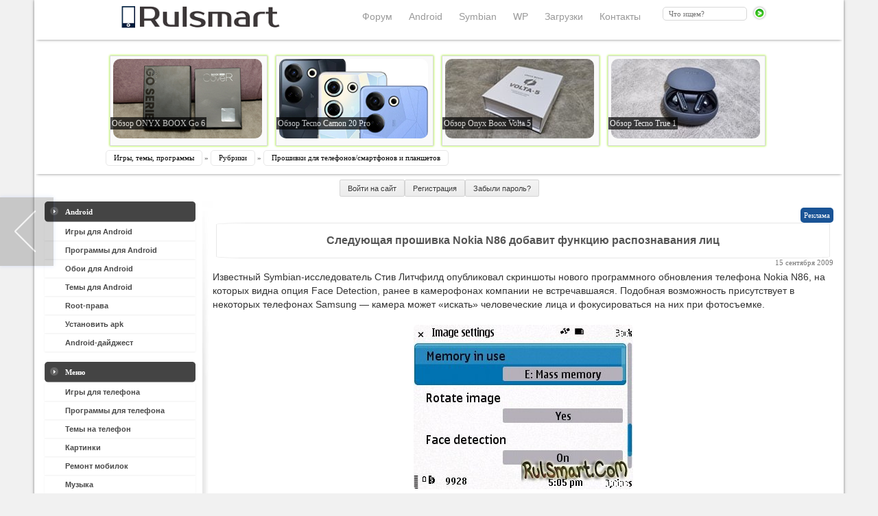

--- FILE ---
content_type: text/html
request_url: http://rulsmart.me/rubriki/proshivki/page/20/
body_size: 12218
content:
<!DOCTYPE HTML PUBLIC "-//W3C//DTD HTML 4.01 Transitional//EN" "http://www.w3.org/TR/html4/loose.dtd"><html xmlns="http://www.w3.org/1999/xhtml" xml:lang="ru">
<head>
<title>Прошивки для телефонов/смартфонов и планшетов - Страница 20 -  скачать игры на андроид, программы, темы бесплатно</title>
<meta http-equiv="Content-Type" content="text/html; charset=windows-1251" />
<meta name="description" content="Новые прошивки для смартфонов, телефонов и планшетов. Прошивки на ОС Android, Symbian, Windows Phone или даже iOS. Прошивки 2019" />
<meta name="keywords" content="прошивка, скачать прошивки, прошивка android, скачать прошивку, обновление android" />
<meta name="generator" content="RULSMART - загрузки для смартфона и планшета" />
<meta name="robots" content="all" />
<meta name="revisit-after" content="1 days" />
<link rel="search" type="application/opensearchdescription+xml" href="http://rulsmart.me/engine/opensearch.php" title="Скачать игры на Андроид, бесплатные программы для смартфона и обои на планшет" /><link rel="alternate" type="application/rss+xml" title="Прошивки для телефонов/смартфонов и планшетов - Страница 20 -  скачать игры на андроид, программы, темы бесплатно" href="http://rulsmart.me/rubriki/proshivki/rss.xml" />
<link rel="icon" href="/favicon.ico" type="image/x-icon" />
<link rel="shortcut icon" href="/favicon.ico" type="image/x-icon" />
<link rel="stylesheet" type="text/css" href="/templates/default/ms-css/ms-style.css" media="screen" />
<link rel="stylesheet" type="text/css" href="/templates/default/css/other.css">
<link rel="stylesheet" type="text/css" href="/templates/default/ms-css/ms-engine.css" media="screen" />




<script>window.yaContextCb = window.yaContextCb || []</script>
</head>

<body topmargin="0" leftmargin="0" marginheight="0" marginwidth="0">
<div class="rulcover">
<header>
<div id="toolbar">
	<div class="wrapper">
		<div class="logo">
			<a href="/" title="RulSmart - креативно о технике"><img src="/templates/default/images/RS_logo.png" alt="RulSmart - креативно о технике"></a>	
		</div>
	
			

<div class="searchpanel">
<form action="" method="post">

<input type="hidden" name="do" value="search" />
				<input type="hidden" name="subaction" value="search" />
				<input id="number" type="text" placeholder="Что ищем?" title="только буквы и цифры" pattern="^[_a-zA-Z0-9а-яА-ЯёЁ ]+$" required name="story" min="2" name="story" maxlength="15" />
				<input  id="btn" value="" type="submit" />
</form>
		</div>

		<div class="navi">
<nav>
			<ul>
				<li><a href="/?do=feedback" title="Обратная связь" target="_blank"><span>Контакты</span></a></li>
				
				<li><a href="/files/" title="Файлы для Вашего устройства" target="_blank"><span>Загрузки</span></a></li>
                                <li><a href="/forum/category_33" title="Windows Phone" target="_blank"><span>WP</span></a></li>
				<li><a href="/forum/category_31" title="Всё для Symbian" target="_blank"><span>Symbian</span></a></li>
				<li><a href="/forum/category_27" title="Всё для Android" target="_blank"><span>Android</span></a></li>
                                <li><a href="/forum/" title="Форум: вопросы и ответы" target="_blank"><span>Форум</span></a></li>  				
			</ul>

</nav>
		</div>


</div>
</div>



<div id="header">
	<div class="wrapper">


	    <div class="topblock">
<div class="image">
	<a href="/sensaciinovosti/portativnyie_ustroystva/15099-obzor-onyx-boox-go-6-kompaktnyj-rider-s-carta-1300.html" title="Обзор ONYX BOOX Go 6"><img src="/templates/default/images/help/ONYX BOOX Go 6.jpg" title="Обзор ONYX BOOX Go 6" alt="ONYX BOOX Go 6"></a>
	<p><span>Обзор ONYX BOOX Go 6</span></p>
</div>	
		</div>


		<div class="topblock">

<div class="image">
 <a href="/sensaciinovosti/kpk/14836-obzor-tecno-camon-20-pro-120-gc-po-dostupnoj-cene.html" title="Обзор Tecno Camon 20 Pro"><img src="/templates/default/images/help/tecno1.jpg" title="Обзор Tecno Camon 20 Pro" alt="Смартфон Tecno Camon 20 Pro"></a>
	<p><span>Обзор Tecno Camon 20 Pro</span></p>
</div>	
      </div>


		<div class="topblock">

<div class="image">

 <a href="/sensaciinovosti/portativnyie_ustroystva/14792-obzor-onyx-boox-volta-5-narodnyj-rider-s-novym.html" title="Обзор Onyx Boox Volta 5"><img src="/templates/default/images/help/voltareview.jpg" title="Обзор Onyx Boox Volta 5" alt="Onyx Boox Volta 5"></a>
<p><span>Обзор Onyx Boox Volta 5</span></p>
	   
</div>	
      </div>

		<div class="topblock">

<div class="image">
	   <a href="/sensaciinovosti/portativnyie_ustroystva/14793-obzor-tws-naushnikov-tecno-true-1.html" title="Обзор Tecno True 1"><img src="/templates/default/images/help/headsetreview.jpg" title="Обзор Tecno True 1" alt="Tecno True 1"></a>
	<p><span>Обзор Tecno True 1</span></p>
</div>	
      </div>





<div id="tagcover"><span id="dle-speedbar" xmlns:v="http://rdf.data-vocabulary.org/#"><span typeof="v:Breadcrumb"><a href="http://rulsmart.me/" rel="v:url" property="v:title">Игры, темы, программы</a></span> &raquo; <span typeof="v:Breadcrumb"><a href="http://rulsmart.me/rubriki/" rel="v:url" property="v:title">Рубрики</a></span> &raquo; <span typeof="v:Breadcrumb"><a href="http://rulsmart.me/rubriki/proshivki/" rel="v:url" property="v:title">Прошивки для телефонов/смартфонов и планшетов</a></span></span></div>
			</div>

		</div>
</header>
<div id="logp"><div align="center" style="padding-top:8px;width:100%;">
<a class="bbcodes" href="/login.html">Войти на сайт</a><a class="bbcodes" href="http://rulsmart.me/index.php?do=register">Регистрация</a><a class="bbcodes" href="http://rulsmart.me/index.php?do=lostpassword">Забыли пароль?</a>
</div></div>


<table width="100%" border="0" cellspacing="0" cellpadding="0"><td align="left" valign="top"><img src="/templates/default/ms-img/ms-spacer.png" width="15" height="1" /></td><td width="220" align="left" valign="top">


<table width="220" border="0" cellspacing="0" cellpadding="0"><td><img src="/templates/default/ms-img/ms-bl.gif" /></td><td width="100%" background="/templates/default/ms-img/ms-bc.gif" style="padding:0px 0px 0px 10px" class="ms-title">Android</td>

<td><img src="/templates/default/ms-img/ms-br.gif" /></td></table>

<table border="0" cellspacing="0" cellpadding="0"><td><div id="page-container">
<ul id="navmenu-v">
<li><a href="/files/cat136.html" title="Игры для Android">Игры для Android</a></li>
<li><a href="/files/cat127.html" title="Программы для Android">Программы для Android</a></li>
<li><a href="/files/cat138.html" title="Обои для Android">Обои для Android</a></li>
<li><a href="/files/cat137.html" title="Темы для Android">Темы для Android</a></li>
<li><a href="/forum/topic_1159" title="Как получить root-права на Android">Root-права</a></li>
<li><a href="/forum/topic_1158" title="как установить apk файл">Установить apk</a></li>
<li><a href="/android_digest/" title="Игры и программы для Android">Android-дайджест</a>
</ul>

<div id="yandex_rtb_R-A-2178080-9"></div>
<script>window.yaContextCb.push(()=>{
  Ya.Context.AdvManager.render({
    renderTo: 'yandex_rtb_R-A-2178080-9',
    blockId: 'R-A-2178080-9'
  })
})</script>

<ins class="adsbygoogle"
     style="display:block"
     data-ad-client="ca-pub-4809740823367762"
     data-ad-slot="1739284004"
     data-ad-format="auto"
     data-full-width-responsive="true"></ins>
<script>
     (adsbygoogle = window.adsbygoogle || []).push({});
</script>

</div></td></table>







<table width="220" border="0" cellspacing="0" cellpadding="0">
<tr>

<td align="left" valign="top"><img src="/templates/default/ms-img/ms-spacer.png" width="15" height="15" /></td></tr><td><img src="/templates/default/ms-img/ms-bl.gif" /></td>

<td width="100%" background="/templates/default/ms-img/ms-bc.gif" style="padding:0px 0px 0px 10px" class="ms-title">Меню</td>
<td><img src="/templates/default/ms-img/ms-br.gif" /></td></table>
<table width="220" border="0" cellspacing="0" cellpadding="0"><td><div id="page-container">

<ul id="navmenu-v">

<li><a href="/files/cat21.html" title="скачать бесплатно игры на телефон">Игры для телефона</a>

<ul><li><a href="/files/cat107.html" title="скачать игры для WM бесплатно">Игры для WM</a></li>

<li><a href="/files/cat53.html" title="игры для разрешения 640х360">Игры 640х360</a></li>

<li><a href="/files/cat25.html" title="скачать игры для разрешения 240x320">Игры 240x320</a>

<li><a href="/files/cat54.html" title="скачать бесплатно игры 176x220">Игры 176x220</a></li>

<li><a href="/files/cat74.html" title="скачать игры для N-Gage">Игры для N-Gage</a></li>

<li><a href="/files/cat75.html" title="скачать игры для N-Gage 2 бесплатно">Игры для N-Gage 2</a></li>

</ul></li>


<li><a href="/files/cat127.html" title="скачать бесплатно игры на телефон">Программы для телефона</a>


<ul><li><a href="/files/cat4.html" title="программы для Symbian 9 OS">Программы для Symbian 9</a></li>

<li><a href="/files/cat145.html" title="скачать программы для iPhone бесплатно">Программы для iPhone</a></li>

<li><a href="/files/cat83.html" title="скачать бесплатно программы для WM">Программы для WM</a></li>

</ul></li>



<li><a href="/files/cat40.html" title="скачать бесплатно игры на телефон">Темы на телефон</a>


<ul><li><a href="/files/cat18.html" title="скачать бесплатно темы для Symbian 9">Темы для Symbian 9</a></li>

<li><a href="/files/cat146.html" title="темы для iPhone бесплатно">Темы для iPhone</a></li>
</ul></li>




<li><a href="/files/cat55.html" title="скачать бесплатно картинки, обои для телефона">Картинки</a>


<ul><li><a href="/files/cat58.html" title="скачать картинки 640х360 бесплатно">Картинки 640х360</a></li>

<li><a href="/files/cat57.html" title="картинки 240х320 для телефона">Картинки 240x320</a></li>


</ul></li>


<li><a href="/files/cat108.html" title="Ремонт, принципиальные схемы, мануалы по разборке корпусов">Ремонт мобилок</a>


<ul><li><a href="/files/cat110.html"  title="принципиальные схемы телефонов бесплатно">Принципиальные схемы</a></li>

<li><a href="/files/cat109.html" title="скачать мануалы по разборке корпусов, инструкции по разборке телефонов">Мануалы по разборке корпусов</a></li>



</ul></li>

<li><a href="/files/cat59.html" title="скачать музыку на телефон бесплатно">Музыка</a>


<ul><li><a href="/files/cat60.html"  title="скачать mp3 полные бесплатно">mp3 полные</a></li>

<li><a href="/files/cat61.html" title="mp3 нарезки скачать бесплатно">mp3 нарезки</a></li>

</ul></li>




<li><a href="/imeicheck" title="Проверить IMEI,бесплатная проверка IMEI,разлочка телефона,бесплатно разлочить телефон,снять лок оператора">Проверить IMEI</a></li>

</ul>



<ins class="adsbygoogle"
     style="display:block;max-width:219px; max-height:400px;overflow:hidden;"
     data-ad-client="ca-pub-4809740823367762"
     data-ad-slot="6765644335"
     data-ad-format="auto"
     data-full-width-responsive="true"></ins>
<script>
(adsbygoogle = window.adsbygoogle || []).push({});
</script>


<div id="yandex_rtb_R-A-2178080-8"  style="max-width:200px;width:200px;"></div>
<script>window.yaContextCb.push(()=>{
  Ya.Context.AdvManager.render({
    renderTo: 'yandex_rtb_R-A-2178080-8',
    blockId: 'R-A-2178080-8'
  })
})</script>


</div></td></table>


<table width="220" border="0" cellspacing="0" cellpadding="0">
<tr>

<td align="left" valign="top"><img src="/templates/default/ms-img/ms-spacer.png" width="15" height="15" /></td></tr><td><img src="/templates/default/ms-img/ms-bl.gif" /></td>

<td width="100%" background="/templates/default/ms-img/ms-bc.gif" style="padding:0px 0px 0px 10px" class="ms-title">Топ-игры</td>
<td><img src="/templates/default/ms-img/ms-br.gif" /></td></table>
<table width="220" border="0" cellspacing="0" cellpadding="0"><td><div id="page-container">
<div id="gbox"><a href="/files/15490_talking-tom-cat-2-2.0.3.html"><img src="/templates/default/games/Talking Tom Cat 2.jpg" title="Говорящий кот для Android" alt="Talking Tom для Android" /></a></div>
</td></table>






<table width="220" border="0" cellspacing="0" cellpadding="0"><tr><td align="left" valign="top">

<img src="/templates/default/ms-img/ms-spacer.png" width="15" height="15" /></td></tr>

<td><img src="/templates/default/ms-img/ms-bl.gif" /></td><td width="100%" background="/templates/default/ms-img/ms-bc.gif" style="padding:0px 0px 0px 10px" class="ms-title">Каталог</td><td><img src="/templates/default/ms-img/ms-br.gif" /></td></table><table width="220" border="0" cellspacing="0" cellpadding="0"><td><div id="page-container">





<ul id="navmenu-b">
<li><a href="/devices/" title="Каталог телефонов">Каталог телефонов</a></li>
<li><a href="/tags/%EE%E1%E7%EE%F0+%F1%EC%E0%F0%F2%F4%EE%ED%EE%E2/" title="Обзор смартфонов">Обзор смартфонов</a></li>
<li><a href="/tags/%EE%E1%E7%EE%F0+%EF%EB%E0%ED%F8%E5%F2%EE%E2/" title="Обзор планшетов">Обзор планшетов</a></li>

<li><a href="/sensaciinovosti/" title="Мобильные телефоны, в сфере Интернета, коммуникаторы, технологии">Новости</a>

<ul><li><a href="/sensaciinovosti/mobilnye-telefony/" title="мобильные телефоны Nokia, Samsung, LG, Motorola, Sony Ericsson, Fly">Мобильные телефоны</a></li>

<li><a href="/sensaciinovosti/kpk/" title="новости о смартфонах и коммуникаторах">Коммуникаторы/смартфоны</a></li>

<li><a href="/sensaciinovosti/v-sfere-interneta/" title="Горячие новости в сети Интернет">В сфере Интернета</a></li>

<li><a href="/sensaciinovosti/texnologii/" title="Новые разработки, технологии">Технологии</a></li>

</ul></li>



<li><a href="/hardware/" title="Железо - аппаратные средства персональных компьютеров, все что вы можете видеть под крышкой своего системного блока ">Железо</a>
<ul>
<li><a href="/hardware/videokarty/" title="устройства, предназначеные для преобразования/передачи изображения, находящегося в памяти компьютера, в видеосигнал для монитора">Видеокарты</a></li>

<li><a href="/hardware/motherboard/" title="связующий элемент всей системы компонентов ПК">Материнские платы</a></li>

<li><a href="/hardware/processors/" title="исполнитель машинных инструкций, часть аппаратного обеспечения компьютера или программируемого логического контроллера">Процессоры</a></li>

<li><a href="/hardware/ozu/" title="Модули памяти | Оперативно Запоминающее Устройство - часть системы компьютерной памяти">ОЗУ</a></li>

<li><a href="/hardware/storage/" title="энергонезависимое перезаписываемое компьютерное запоминающее устройство">Накопители</a></li>

<li><a href="/hardware/cooling/" title="Корпуса и охлаждение">Корпуса и охлаждение</a></li>
</ul></li>



<li><a href="/operatory/" title="Операторы сотовой связи : МТС, Life, Билайн, Киевстар, Мегафон и другие операторы">Операторы связи</a>

<ul><li><a href="/operatory/mts/" title="Оператор МТС, тарифы MTS, новости МТС, роуминг, Интернет от МТС, акции">МТС</a></li>

<li><a href="/operatory/life/" title="Оператор Life, роуминг, тарифы Лайф, новости life, акции от Лайфа, Интернет от Life :)">Life</a></li>

<li><a href="/operatory/kievstar/" title="оператор Киевстар, новости оператора, новости о Киевстаре, Интернет от Киевстар, тарифы Киевстар, роуминг, акции">Киевстар</a></li>

<li><a href="/operatory/megafon/" title="Оператор мобильной связи Мегафон, тарифы Мегафона, новости оператора, Мегафон роуминг, Интернет от Мегафона, акции">Мегафон</a></li>

<li><a href="/operatory/tele2/" title="Оператор Теле2, тарифы Теле2, новости Теле2, роуминг от Теле2, Интернет от Теле2, акции">Теле2</a></li>

<li><a href="/operatory/drugie/" title="другие операторы, новости о операторах, тарифы, акции операторов мобильной связи, роуминг">Другие</a></li>
</ul></li>

<li><a href="/novosti-o-mob-kompaniyax/" title="Новости о компаниях : iPhone, Nokia, Sony Ericsson, Samsung, LG, Fly">Производители</a>

<ul><li><a href="/novosti-o-mob-kompaniyax/iphone/" title="Новости о Apple IPhone, IPhone 3g, цены, купить IPhone 4G, Apple">Apple</a></li>

<li><a href="/novosti-o-mob-kompaniyax/acer/" title="планшеты Acer, Android-смартфоны от Acer">Acer</a></li>


<li><a href="/novosti-o-mob-kompaniyax/asus/" title="планшеты Asus, ноутбуки от Asus, смартфоны на Android, нетбуки">Asus</a></li>


<li><a href="/novosti-o-mob-kompaniyax/nokia/" title="Nokia, новости о Nokia, смартфоны Нокиа, цены, анонсы, купить Nokia">Nokia</a></li>

<li><a href="/novosti-o-mob-kompaniyax/htc/" title="смартфоны HTC на Android, Windows Phone, HTC на Windows Mobile">HTC</a></li>

<li><a href="/novosti-o-mob-kompaniyax/sony-ericsson/" title="смартфоны Sony Ericsson, Android-телефоны Sony, мобильные телефоны">Sony</a></li>

<li><a href="/novosti-o-mob-kompaniyax/samsung/" title="сотовые телефоны Samsung, Android-смартфоны от компании Samsung, Windows Phone, смартфоны Bada">Samsung</a></li>

<li><a href="/novosti-o-mob-kompaniyax/lg/" title="lg electronics,lg phones,смартфны от компании LG, Android-устройства LG, мобильные телефоны">LG</a></li>

<li><a href="/novosti-o-mob-kompaniyax/motorola/" title="смартфоны на Android от Motorola, планшеты, мобильные телефоны">Motorola</a></li>

<li><a href="/novosti-o-mob-kompaniyax/fly/" title="Android-смартфоны Fly, мобильные телефоны, новости о Fly">Fly</a></li>

<li><a href="/novosti-o-mob-kompaniyax/philips/" title="мобильные телефоны Philips, новости о компании Philips">Philips</a></li>

<li><a href="/novosti-o-mob-kompaniyax/dell/" title="мобильные телефоны, смартфоны на Android от DELL">DELL</a></li>

</ul></li>

<li><a href="/rubriki/">Рубрики</a>

<ul><li><a href="/rubriki/proshivki/" title="прошивки для смартфонов">Прошивки</a></li>

<li><a href="/rubriki/iz-kitaya/" title="китайские телефоны, смартфоны, китайские планшеты">Китайские телефоны</a></li>

<li><a href="/rubriki/press-relizy/" title="Пресс-релизы смартфонов, мобильных телефонов, планшетов">Пресс-релизы</a></li>

<li><a href="/rubriki/prochee/" title="смартфоны и телефоны от разных производителей, дайджесты">Прочее</a></li>

<li><a href="/rubriki/koncepcii/" title="концепции, интересные концепции смартфонов">Концепции</a></li>
</ul></li>

<li><a href="/allnews/" title="архив новостей, все новости, новые новости, архив свежих новостей">Архив Новостей</a></li>
</div></td></table>



<table width="220" border="0" cellspacing="0" cellpadding="0"><tr><td align="left" valign="top"><img src="/templates/default/ms-img/ms-spacer.png" width="15" height="15" /></td></tr><td><img src="/templates/default/ms-img/ms-bl.gif" /></td><td width="100%" background="/templates/default/ms-img/ms-bc.gif" style="padding:0px 0px 0px 10px" class="ms-title">Новинки</td><td><img src="/templates/default/ms-img/ms-br.gif" /></td></table>
<table width="220" border="0" cellspacing="0" cellpadding="0">

<table width="100%" id="tnews"><div class="newappcont"><div class="napps_block"><a title="скачать lizzamommy — Слив "  href="http://rulsmart.me/files/22852_lizzamommy-sliv.html"><img  src="http://rulsmart.me/uploads/download/video/thumbs/mini/1769119558_bezymyannyj.jpg" alt="lizzamommy — Слив" title="скачать lizzamommy — Слив"></a></div></div><div class="newappcont"><div class="napps_block"><a title="скачать Эммануэлла ухти — Слив manuell1eea "  href="http://rulsmart.me/files/22851_yemmanuyella-uxti-sliv-manuell1eea.html"><img  src="http://rulsmart.me/uploads/download/video/thumbs/mini/1769023286_bezymyannyj.jpg" alt="Эммануэлла ухти — Слив manuell1eea" title="скачать Эммануэлла ухти — Слив manuell1eea"></a></div></div><div class="newappcont"><div class="napps_block"><a title="скачать Ruffashi — Слив Руфа и Алмас: первое и второе видео "  href="http://rulsmart.me/files/22850_ruffashi-sliv-rufa-pervoe-i-vtoroe-video.html"><img  src="http://rulsmart.me/uploads/download/video/thumbs/mini/1768466418_bezymyannyj.jpg" alt="Ruffashi — Слив Руфа и Алмас: первое и в" title="скачать Ruffashi — Слив Руфа и Алмас: первое и второе видео"></a></div></div><div class="newappcont"><div class="napps_block"><a title="скачать mmiorul — Слив "  href="http://rulsmart.me/files/22849_mmiorul-sliv.html"><img  src="http://rulsmart.me/uploads/download/video/thumbs/mini/1768394733_backlit-portrait-silhouette-of-unrecognizable.jpg" alt="mmiorul — Слив" title="скачать mmiorul — Слив"></a></div></div><div class="newappcont"><div class="napps_block"><a title="скачать anxieest — Слив "  href="http://rulsmart.me/files/22848_anxieest-sliv.html"><img  src="http://rulsmart.me/uploads/download/video/thumbs/mini/1757452108_bezymyannyj.jpg" alt="anxieest — Слив" title="скачать anxieest — Слив"></a></div></div><div class="newappcont"><div class="napps_block"><a title="скачать Машера — слив с зубной щеткой (телеграм кружочки) "  href="http://rulsmart.me/files/22847_mashera-sliv-s-zubnoj-shhetkoj-telegram-kruzhochki.html"><img  src="http://rulsmart.me/uploads/download/video/thumbs/mini/1757077677_bezymyannyj.jpg" alt="Машера — слив с зубной щеткой (телеграм " title="скачать Машера — слив с зубной щеткой (телеграм кружочки)"></a></div></div><div class="newappcont"><div class="napps_block"><a title="скачать Машера — слив с пультом (телеграм кружочки) "  href="http://rulsmart.me/files/22846_mashera-sliv-s-pultom-telegram-kruzhochki.html"><img  src="http://rulsmart.me/uploads/download/video/thumbs/mini/1756908479_bezymyannyj.jpg" alt="Машера — слив с пультом (телеграм кружоч" title="скачать Машера — слив с пультом (телеграм кружочки)"></a></div></div></table>

<table width="220" border="0" cellspacing="0" cellpadding="0"><tr><td align="left" valign="top"><img src="/templates/default/ms-img/ms-spacer.png" width="15" height="15" /></td></tr><td><img src="/templates/default/ms-img/ms-bl.gif" /></td><td width="100%" background="/templates/default/ms-img/ms-bc.gif" style="padding:0px 0px 0px 10px" class="ms-title">Популярные статьи</td><td><img src="/templates/default/ms-img/ms-br.gif" /></td></table>

<table width="220" border="0" cellspacing="0" cellpadding="0"><td  style="padding:4px 0px 0px 9px">
<table id="tnews">
<tr><td ><span class="tnews"><a href="http://rulsmart.me/novosti-o-mob-kompaniyax/iphone/15455-kak-otklyuchit-liquid-glass-instrukciya-prostoj.html"   title="Как отключить liquid glass (инструкция) – простой спосо ...">Как отключить liquid glass (инструкция) – простой спосо ...</a></span></td></tr><tr><td ><span class="tnews"><a href="http://rulsmart.me/sensaciinovosti/v-sfere-interneta/15454-kak-perenesti-chat-iz-vatsapa-v-telegram.html"   title="Как перенести чат из ватсапа в телеграм? (пошаговая инс ...">Как перенести чат из ватсапа в телеграм? (пошаговая инс ...</a></span></td></tr><tr><td ><span class="tnews"><a href="http://rulsmart.me/novosti-o-mob-kompaniyax/iphone/15456-kak-podklyuchit-airpods-4-k-androidu-poshagovaya.html"   title="Как подключить Аирподс 4 к Андроиду? (пошаговая инструк ...">Как подключить Аирподс 4 к Андроиду? (пошаговая инструк ...</a></span></td></tr><tr><td ><span class="tnews"><a href="http://rulsmart.me/sensaciinovosti/portativnyie_ustroystva/15459-kak-nastroit-alisu-na-maty-poshagovaya.html"   title="Как настроить Алису на маты? (пошаговая инструкция) – п ...">Как настроить Алису на маты? (пошаговая инструкция) – п ...</a></span></td></tr><tr><td ><span class="tnews"><a href="http://rulsmart.me/novosti-o-mob-kompaniyax/iphone/15457-kak-podklyuchit-airpods-4-k-noutbuku-poshagovaya.html"   title="Как подключить airpods 4 к ноутбуку? (пошаговая инструк ...">Как подключить airpods 4 к ноутбуку? (пошаговая инструк ...</a></span></td></tr><tr><td ><span class="tnews"><a href="http://rulsmart.me/sensaciinovosti/portativnyie_ustroystva/15460-kak-podklyuchit-alisu-k-televizoru-instrukciya.html"   title="Как подключить Алису к телевизору? (инструкция) – быстр ...">Как подключить Алису к телевизору? (инструкция) – быстр ...</a></span></td></tr><tr><td ><span class="tnews"><a href="http://rulsmart.me/sensaciinovosti/portativnyie_ustroystva/15461-kak-otklyuchit-podpisku-vink-na-telefone.html"   title="Как отключить подписку винк на телефоне (пошаговая инст ...">Как отключить подписку винк на телефоне (пошаговая инст ...</a></span></td></tr><tr><td ><span class="tnews"><a href="http://rulsmart.me/novosti-o-mob-kompaniyax/iphone/15464-kak-zapretit-udalenie-prilozhenij-na-ajfone.html"   title="Как запретить удаление приложений на айфоне? (инструкци ...">Как запретить удаление приложений на айфоне? (инструкци ...</a></span></td></tr><tr><td ><span class="tnews"><a href="http://rulsmart.me/sensaciinovosti/portativnyie_ustroystva/15458-kak-podklyuchit-alisu-k-drugomu-vajfayu.html"   title="Как подключить Алису к другому вайфаю? (пошаговая инстр ...">Как подключить Алису к другому вайфаю? (пошаговая инстр ...</a></span></td></tr><tr><td ><span class="tnews"><a href="http://rulsmart.me/sensaciinovosti/kpk/15463-kak-zapretit-delat-skrinshot-v-telegramme.html"   title="Как запретить делать скриншот в телеграмме (пошаговая и ...">Как запретить делать скриншот в телеграмме (пошаговая и ...</a></span></td></tr>
</table>

<div id="yandex_rtb_R-A-2178080-2" style="max-width:200px;width:200px;"></div>
<script>window.yaContextCb.push(()=>{
  Ya.Context.AdvManager.render({
    renderTo: 'yandex_rtb_R-A-2178080-2',
    blockId: 'R-A-2178080-2'
  })
})</script>


<ins class="adsbygoogle"
     style="display:block;max-width:219px; max-height:400px;overflow:hidden;"
     data-ad-client="ca-pub-4809740823367762"
     data-ad-slot="6765644335"
     data-ad-format="auto"
     data-full-width-responsive="true"></ins>
<script>
(adsbygoogle = window.adsbygoogle || []).push({});
</script>

</td>
</table>

<td align="left" valign="top"><img src="/templates/default/ms-img/ms-spacer.png" width="10" height="100%" /></td><td align="left" valign="top"><table width="15" border="0" cellspacing="0" cellpadding="0"><td><img src="/templates/default/ms-img/ms-col-top.gif" /></td>
<tr><td><img src="/templates/default/ms-img/ms-col-center.gif" width="15" height="1000"/></td></tr>



<tr><td><img src="/templates/default/ms-img/ms-col-bot.gif" /></td></tr></table></td><td width="100%" valign="top"><span id='dle-info'></span> <span id="check-lc"></span>

<script language="javascript" type="text/javascript">
<!--
var dle_root       = '/';
var dle_admin      = '';
var dle_login_hash = '';
var dle_skin       = 'default';
var dle_wysiwyg    = 'no';
var quick_wysiwyg  = '0';
var menu_short     = 'Быстрое редактирование';
var menu_full      = 'Полное редактирование';
var menu_profile   = 'Просмотр профиля';
var menu_fnews     = 'Найти все публикации';
var menu_fcomments = 'Найти все комментарии';
var menu_send      = 'Отправить сообщение';
var menu_uedit     = 'Админцентр';
var dle_req_field  = 'Заполните все необходимые поля';
var dle_del_agree  = 'Вы действительно хотите удалить? Данное действие невозможно будет отменить';
var dle_del_news   = 'Удалить новость';

var dle_login_hash = '';
var allow_dle_delete_news   = false;
//-->
</script>
<script type="text/javascript" src="/engine/ajax/menu.js"></script>
<script type="text/javascript" src="/engine/ajax/dle_ajax.js"></script>
<img id="loading-layer" style="display:none;background:transparent;border:0px;" src="/engine/ajax/loading.gif" title="Загрузка. Пожалуйста, подождите..." alt="Загрузка. Пожалуйста, подождите..." border="0" alt=""/>
<div id="busy_layer" style="visibility: hidden; display: block; position: absolute; left: 0px; top: 0px; width: 100%; height: 100%; background-color: gray; opacity: 0.1; -ms-filter: 'progid:DXImageTransform.Microsoft.Alpha(Opacity=10)'; filter:progid:DXImageTransform.Microsoft.Alpha(opacity=10); "></div>
<script type="text/javascript" src="/engine/ajax/js_edit.js"></script>
<script type="text/javascript" src="/engine/classes/highslide/highslide.js"></script>
<script type="text/javascript">    
    hs.graphicsDir = '/engine/classes/highslide/graphics/';
    hs.outlineType = 'rounded-white';
    hs.numberOfImagesToPreload = 0;
    hs.showCredits = false;
	hs.lang = {
		loadingText :     'Загрузка...',
		fullExpandTitle : 'Развернуть до полного размера',
		restoreTitle :    'Кликните для закрытия картинки, нажмите и удерживайте для перемещения',
		focusTitle :      'Сфокусировать',
		loadingTitle :    'Нажмите для отмены'
	};
</script>


<script defer src="/templates/default/ms-css/ms-nav-v.js" type="text/JavaScript"></script>


<div class="forumlink" style="margin-bottom:1%;"></div>
<!--noindex--><ins class="adsbygoogle"
     style="display:inline-block;width:728px;height:90px"
     data-ad-client="ca-pub-4809740823367762"
     data-ad-slot="7601797138"></ins>
<script>
(adsbygoogle = window.adsbygoogle || []).push({});
</script><div id="admark">Реклама</div><!--/noindex-->
<div id='dle-content'><article>
<table width="100%" border="0" cellspacing="0" cellpadding="0">

<table heignt="44" border="0" cellspacing=0 cellpadding=0 width="100%" align="center">
 <tr>

  <td width="5" height="44">
  <table heignt="45" width="5" border="0" cellspacing=0 cellpadding=0 align="center">
   <tr>
    <td width="5" height="44">
    </td>
   </tr>
  </table>
</td>

<td width="100%" height="44" align=center>

<div id="titlez"><h2><a href="http://rulsmart.me/rubriki/proshivki/1044-sleduyushhaya-proshivka-nokia-n86-dobavit.html" title="Следующая прошивка Nokia N86 добавит функцию распознавания лиц">Следующая прошивка Nokia N86 добавит функцию распознавания лиц</a></h2></div>
</td>
<td width="5" height="44">
 <table heignt=45 width="5" border="0" cellspacing=0 cellpadding=0 align="center">
 
 </table>

</td>
</tr>



</table>

<table width="100%" border="0" cellspacing="0" cellpadding="0"><tr><td valign="top" align="right" colspan="2" class="ms-slink">
&nbsp;<time>15 сентября 2009</time></td></tr><tr><td colspan="2" align="left" valign="top" style="padding:5px 0px 5px 0px" class="rulnews"><div id='news-id-1044'>Известный Symbian-исследователь Стив Литчфилд опубликовал скриншоты нового программного обновления телефона Nokia N86, на которых видна опция Face Detection, ранее в камерофонах компании не встречавшаяся. Подобная возможность присутствует в некоторых телефонах Samsung — камера может «искать» человеческие лица и фокусироваться на них при фотосъемке.<br /><br /><div align="center"><img src="http://rulsmart.me/uploads/posts/2009-09/1253040855_01.jpg" alt='Следующая прошивка Nokia N86 добавит функцию распознавания лиц' title='Следующая прошивка Nokia N86 добавит функцию распознавания лиц' /></div><br /><br />Помимо новой функции, обновление обещает значительное улучшение качества получаемых фотографий (меньше шумов, лучшая цветопередача), нового клиента Ovi Store и (будем надеяться) заметное увеличение стабильности — предыдущая прошивка этим не отличалась.</div></td></tr></table>


<div class="newsnavi"></div>

<div class="optimum"><hr/></div>
</article><article>
<table width="100%" border="0" cellspacing="0" cellpadding="0">

<table heignt="44" border="0" cellspacing=0 cellpadding=0 width="100%" align="center">
 <tr>

  <td width="5" height="44">
  <table heignt="45" width="5" border="0" cellspacing=0 cellpadding=0 align="center">
   <tr>
    <td width="5" height="44">
    </td>
   </tr>
  </table>
</td>

<td width="100%" height="44" align=center>

<div id="titlez"><h2><a href="http://rulsmart.me/rubriki/proshivki/909-novaya-proshivka-dlya-n97-ustranyaet-osnovnye.html" title="Новая прошивка для N97 устраняет основные программные недостатки">Новая прошивка для N97 устраняет основные программные недостатки</a></h2></div>
</td>
<td width="5" height="44">
 <table heignt=45 width="5" border="0" cellspacing=0 cellpadding=0 align="center">
 
 </table>

</td>
</tr>



</table>

<table width="100%" border="0" cellspacing="0" cellpadding="0"><tr><td valign="top" align="right" colspan="2" class="ms-slink">
&nbsp;<time>8 сентября 2009</time></td></tr><tr><td colspan="2" align="left" valign="top" style="padding:5px 0px 5px 0px" class="rulnews"><div id='news-id-909'>Компания Nokia выпустит в начале следующего месяца версию 2.0 прошивки своего флагманского (пока еще) аппарата N97. Пока же стало доступно видео, демонстрирующее сделанные улучшения.<br /><br /><div align="center"><object width="425" height="344"><param name="movie" value="http://www.youtube.com/v/Tks_cG01fFg&rel=0&color1=0xb1b1b1&color2=0xcfcfcf&hl=en&feature=player_embedded&fs=1"></param><param name="allowFullScreen" value="true"></param><param name="allowScriptAccess" value="always"></param><embed src="http://www.youtube.com/v/Tks_cG01fFg&rel=0&color1=0xb1b1b1&color2=0xcfcfcf&hl=en&feature=player_embedded&fs=1" type="application/x-shockwave-flash" allowfullscreen="true" allowscriptaccess="always" width="425" height="344"></embed></object></div><br /><br />На нем видно, что многочисленные претензии к удобству интерфейса не растворились в воздухе — появилась кинетическая прокрутка списков, приближающая работу с ними к идеалу для сенсорного устройства. Также заметны шаги по устранению явных ошибок и увеличению производительности, добавлены новые виджеты. Раскладка клавиатуры переключается на альтернативную с помощью долгого нажатия на клавишу. Кроме того, увеличен объем свободной памяти телефона.<br /><br />Конечно, говорить о коренной переработке не приходится, но, возможно, обновление заметно повысит шансы Nokia N97 в конкурентной борьбе.<br /><br /><div align="right"><strong>Навигация для Nokia N97</strong><br /><br /><strong><a href="http://rulsmart.me/files/cat111.html" >Темы для Nokia N97</a><br /><a href="http://rulsmart.me/files/cat76.html" >Программы для Nokia N97</a><br /><a href="http://rulsmart.me/files/cat105.html" >Игры для Nokia N97</a><br /><a href="http://rulsmart.me/files/cat58.html" >Картинки для Nokia N97</a></strong></div></div></td></tr></table>


<div class="newsnavi"><span id="tagcover"><a  href="http://rulsmart.me/tags/N97/">N97</a> <a  href="http://rulsmart.me/tags/%EF%F0%EE%F8%E8%E2%EA%E0/">прошивка</a> <a  href="http://rulsmart.me/tags/Nokia/">Nokia</a></span></div>

<div class="optimum"><hr/></div>
</article><article>
<table width="100%" border="0" cellspacing="0" cellpadding="0">

<table heignt="44" border="0" cellspacing=0 cellpadding=0 width="100%" align="center">
 <tr>

  <td width="5" height="44">
  <table heignt="45" width="5" border="0" cellspacing=0 cellpadding=0 align="center">
   <tr>
    <td width="5" height="44">
    </td>
   </tr>
  </table>
</td>

<td width="100%" height="44" align=center>

<div id="titlez"><h2><a href="http://rulsmart.me/rubriki/proshivki/504-proshivka-htc-mega-demonstriruet-novyj.html" title="Прошивка HTC Mega демонстрирует новый пользовательский интерфейс">Прошивка HTC Mega демонстрирует новый пользовательский интерфейс</a></h2></div>
</td>
<td width="5" height="44">
 <table heignt=45 width="5" border="0" cellspacing=0 cellpadding=0 align="center">
 
 </table>

</td>
</tr>



</table>

<table width="100%" border="0" cellspacing="0" cellpadding="0"><tr><td valign="top" align="right" colspan="2" class="ms-slink">
&nbsp;<time>30 июля 2009</time></td></tr><tr><td colspan="2" align="left" valign="top" style="padding:5px 0px 5px 0px" class="rulnews"><div id='news-id-504'>Точных данных о будущем бюджетном коммуникаторе HTC Mega пока появилось не слишком много. Помимо наличия Wi-Fi и дисплея с разрешением 240x320 точно известно лишь об использовании в качестве ОС Windows Mobile 6.5. Однако с появлением в сети (точнее, на сайте XDA-Developers) прошивки для данного аппарата вскрылись новые интересные подробности.<br /><br /><div align="center"><!--TBegin--><a href="http://rulsmart.me/uploads/posts/2009-07/1248963689_01.jpg" onclick="return hs.expand(this)" ><img src="http://rulsmart.me/uploads/posts/2009-07/thumbs/1248963689_01.jpg" alt='Прошивка HTC Mega демонстрирует новый пользовательский интерфейс' title='Прошивка HTC Mega демонстрирует новый пользовательский интерфейс'  /></a><!--TEnd--></div><br /><br />Во-первых, само существование рабочей версии firmware свидетельствует о скором выпуске устройства. Но главным является применение в HTC Mega новой версии пользовательской оболочки, представляющей собой комбинацию Sense UI (применяемой в Android-коммуникаторах компании) и традиционного TouchFLO 2D. Скрещивание, судя по всему, прошло весьма удачно, если не считать ограничений, вызванных QVGA-разрешением дисплея.<br /><br />Тем не менее, коммуникатор обещает стать весьма интересным предложением на рынке смартфонов; к тому же, он будет, видимо, первым продуктом HTC, изначально разрабатывавшимся под Windows Mobile 6.5.</div></td></tr></table>


<div class="newsnavi"></div>

<div class="optimum"><hr/></div>
</article><article>
<table width="100%" border="0" cellspacing="0" cellpadding="0">

<table heignt="44" border="0" cellspacing=0 cellpadding=0 width="100%" align="center">
 <tr>

  <td width="5" height="44">
  <table heignt="45" width="5" border="0" cellspacing=0 cellpadding=0 align="center">
   <tr>
    <td width="5" height="44">
    </td>
   </tr>
  </table>
</td>

<td width="100%" height="44" align=center>

<div id="titlez"><h2><a href="http://rulsmart.me/rubriki/proshivki/324-5800-xm-210101-hk-only.html" title="5800 XM 21.0.101 (HK only)">5800 XM 21.0.101 (HK only)</a></h2></div>
</td>
<td width="5" height="44">
 <table heignt=45 width="5" border="0" cellspacing=0 cellpadding=0 align="center">
 
 </table>

</td>
</tr>



</table>

<table width="100%" border="0" cellspacing="0" cellpadding="0"><tr><td valign="top" align="right" colspan="2" class="ms-slink">
&nbsp;<time>26 июня 2009</time></td></tr><tr><td colspan="2" align="left" valign="top" style="padding:5px 0px 5px 0px" class="rulnews"><div id='news-id-324'><div align="center"><img src="http://rulsmart.me/uploads/posts/2009-06/1246014258_4989_nokia_5800_xpressmusic_1.jpg" alt='5800 XM 21.0.101 (HK only)' title='5800 XM 21.0.101 (HK only)' /></div><br /><br />23 июня новая версия прошивки для Nokia 5800 - 21.0.101 стала доступна для скачивания пользователям с Гонконгскими PRODUCT CODE (вероятно скоро список регионов будет расширен).</div></td></tr></table>


<div class="newsnavi"></div>

<div class="optimum"><hr/></div>
</article><article>
<table width="100%" border="0" cellspacing="0" cellpadding="0">

<table heignt="44" border="0" cellspacing=0 cellpadding=0 width="100%" align="center">
 <tr>

  <td width="5" height="44">
  <table heignt="45" width="5" border="0" cellspacing=0 cellpadding=0 align="center">
   <tr>
    <td width="5" height="44">
    </td>
   </tr>
  </table>
</td>

<td width="100%" height="44" align=center>

<div id="titlez"><h2><a href="http://rulsmart.me/rubriki/proshivki/294-vyshla-novaya-proshivka-dlya-nokia-e90-3003484.html" title="Вышла новая прошивка для Nokia E90 (300.34.84)">Вышла новая прошивка для Nokia E90 (300.34.84)</a></h2></div>
</td>
<td width="5" height="44">
 <table heignt=45 width="5" border="0" cellspacing=0 cellpadding=0 align="center">
 
 </table>

</td>
</tr>



</table>

<table width="100%" border="0" cellspacing="0" cellpadding="0"><tr><td valign="top" align="right" colspan="2" class="ms-slink">
&nbsp;<time>18 июня 2009</time></td></tr><tr><td colspan="2" align="left" valign="top" style="padding:5px 0px 5px 0px" class="rulnews"><div id='news-id-294'><div align="center"><img src="http://rulsmart.me/uploads/posts/2009-06/1245319857_nokia-e90.jpg" alt='Вышла новая прошивка для Nokia E90 (300.34.84)' title='Вышла новая прошивка для Nokia E90 (300.34.84)' /></div><br />Пользователям Nokia E90 будет приятно узнать, что инженеры Nokia продолжают работать над этим коммуникатором. Результатом работы стал выход новой прошивки под индексом 300.34.84. Если вы установите ее, то потеряете поддержку BlackBerry, тем не менее, приобретете несколько новых бонусов. <br /><br /><b>Новые функции и обновления прошивки Nokia E90 v. 300.34.84:</b><br /><br /><i>- более быстрая ориентация экрана при открытии и закрытии <br />- встроенное приложение Nokia Maps 2.0<br />- приложение Download! обновилось до версии 3.1.736<br />- косметические улучшения музыкального плеера<br />- Realplayer теперь поддерживает формат FLV<br />- обновление Flash Lite 3 and Flash video<br />- исправления и улучшения в работе Wi-Fi<br />- новый базовый уровень VoIP</i></div></td></tr></table>


<div class="newsnavi"></div>

<div class="optimum"><hr/></div>
</article><div class="navigation" align="center" style="margin-bottom:10px; margin-top:10px;"><a href="http://rulsmart.me/rubriki/proshivki/page/1/">1</a> ... <a href="http://rulsmart.me/rubriki/proshivki/page/11/">11</a> <a href="http://rulsmart.me/rubriki/proshivki/page/12/">12</a> <a href="http://rulsmart.me/rubriki/proshivki/page/13/">13</a> <a href="http://rulsmart.me/rubriki/proshivki/page/14/">14</a> <a href="http://rulsmart.me/rubriki/proshivki/page/15/">15</a> <a href="http://rulsmart.me/rubriki/proshivki/page/16/">16</a> <a href="http://rulsmart.me/rubriki/proshivki/page/17/">17</a> <a href="http://rulsmart.me/rubriki/proshivki/page/18/">18</a> <a href="http://rulsmart.me/rubriki/proshivki/page/19/">19</a> <span>20</span> </div>
<a href="http://rulsmart.me/rubriki/proshivki/page/19/" class="arrowPrev"></a>
<span></span></div>

<!--noindex--><ins class="adsbygoogle"
     style="display:inline-block;width:728px;height:90px"
     data-ad-client="ca-pub-4809740823367762"
     data-ad-slot="7601797138"></ins>
<script>
(adsbygoogle = window.adsbygoogle || []).push({});
</script><div id="admark">Реклама</div><!--/noindex-->
</td>

<td align="left" valign="top"><img src="/templates/default/ms-img/ms-spacer.png" width="15" height="100%" /></td></table><td height="58" width="100%" background="/templates/default/ms-img/ms-foot.gif"></td></tr></table>

<footer>
<table width="100%" border="0" cellspacing="0" cellpadding="0"><br/><td height="50" colspan="2" class="ms-copyright" style="padding:0px 0px 0px 15px">



<span id="clearspan"></span>
<div class="dcont">	
<div style="float:left;">
<!--noindex--><!--LiveInternet counter--><img id="licnt885F" width="88" height="120" style="border:0" 
title="LiveInternet: показано количество просмотров и посетителей"
src="[data-uri]"
alt=""/></a><script>(function(d,s){d.getElementById("licnt885F").src=
"https://counter.yadro.ru/hit?t27.6;r"+escape(d.referrer)+
((typeof(s)=="undefined")?"":";s"+s.width+"*"+s.height+"*"+
(s.colorDepth?s.colorDepth:s.pixelDepth))+";u"+escape(d.URL)+
";h"+escape(d.title.substring(0,150))+";"+Math.random()})
(document,screen)</script><!--/LiveInternet--><!--/noindex-->

<!--noindex-->
<!-- hit -->

<script language="javascript" type="text/javascript"><!--
Cd=document;Cr="&"+Math.random();Cp="&s=1";
Cd.cookie="b=b";if(Cd.cookie)Cp+="&c=1";
Cp+="&t="+(new Date()).getTimezoneOffset();
if(self!=top)Cp+="&f=1";
//--></script>
<script language="javascript1.1" type="text/javascript"><!--
if(navigator.javaEnabled())Cp+="&j=1";
//--></script>
<script language="javascript1.2" type="text/javascript"><!--
if(typeof(screen)!='undefined')Cp+="&w="+screen.width+"&h="+
screen.height+"&d="+(screen.colorDepth?screen.colorDepth:screen.pixelDepth);
//--></script>
<script language="javascript" type="text/javascript"><!--
Cd.write("<img src='http://c.hit.ua/hit?i=15760&g=0&x=4"+Cp+Cr+
"&r="+escape(Cd.referrer)+"&u="+escape(window.location.href)+
"' border='0' width='88' height='15' "+
"alt='hit.ua: посетителей за сегодня' title='посетителей за световой день'/>");
//--></script>
<noscript>
<img src='http://c.hit.ua/hit?i=15760&amp;g=0&amp;x=4' border='0' width='88' height='15' alt='посетителей за сегодня' title='посетителей за день'/>
</noscript>
<!-- / hit -->
<!--/noindex-->
<span id="clearspan"></span>

	 </div> </div>


<div id="footerinfo">
&copy; 2009-2024 Rulsmart
</div>

</td>
</table>



<div id="mp_custom_6539"></div> <script>window.mpsuStart = window.mpsuStart || [], window.mpsuStart.push(6539);</script>
<script async src="https://statika.mpsuadv.ru/scripts/5905.js"></script>
                            
<!--noindex--><script async src="//pagead2.googlesyndication.com/pagead/js/adsbygoogle.js"></script><!--/noindex-->
<!--noindex--><script type="text/javascript" > (function (d, w, c) { (w[c] = w[c] || []).push(function() { try { w.yaCounter873079 = new Ya.Metrika({ id:873079, clickmap:true, trackLinks:true, accurateTrackBounce:true }); } catch(e) { } }); var n = d.getElementsByTagName("script")[0], s = d.createElement("script"), f = function () { n.parentNode.insertBefore(s, n); }; s.type = "text/javascript"; s.async = true; s.src = "https://cdn.jsdelivr.net/npm/yandex-metrica-watch/watch.js"; if (w.opera == "[object Opera]") { d.addEventListener("DOMContentLoaded", f, false); } else { f(); } })(document, window, "yandex_metrika_callbacks"); </script> <noscript><div><img src="https://mc.yandex.ru/watch/873079" style="position:absolute; left:-9999px;" alt="" /></div></noscript>

<!--/noindex-->
</footer>
</div>
</body>
</html>

--- FILE ---
content_type: text/html; charset=utf-8
request_url: https://www.google.com/recaptcha/api2/aframe
body_size: 267
content:
<!DOCTYPE HTML><html><head><meta http-equiv="content-type" content="text/html; charset=UTF-8"></head><body><script nonce="AhDsO2C-lUbsYZk2vDRUfA">/** Anti-fraud and anti-abuse applications only. See google.com/recaptcha */ try{var clients={'sodar':'https://pagead2.googlesyndication.com/pagead/sodar?'};window.addEventListener("message",function(a){try{if(a.source===window.parent){var b=JSON.parse(a.data);var c=clients[b['id']];if(c){var d=document.createElement('img');d.src=c+b['params']+'&rc='+(localStorage.getItem("rc::a")?sessionStorage.getItem("rc::b"):"");window.document.body.appendChild(d);sessionStorage.setItem("rc::e",parseInt(sessionStorage.getItem("rc::e")||0)+1);localStorage.setItem("rc::h",'1769448370788');}}}catch(b){}});window.parent.postMessage("_grecaptcha_ready", "*");}catch(b){}</script></body></html>

--- FILE ---
content_type: text/css
request_url: http://rulsmart.me/templates/default/css/other.css
body_size: 131
content:
.lock {
	color: #757575;
	background-color: #ebebec;
	border: 1px dotted #e0e0e0;
	text-align: justify;
	padding: 5px;
}